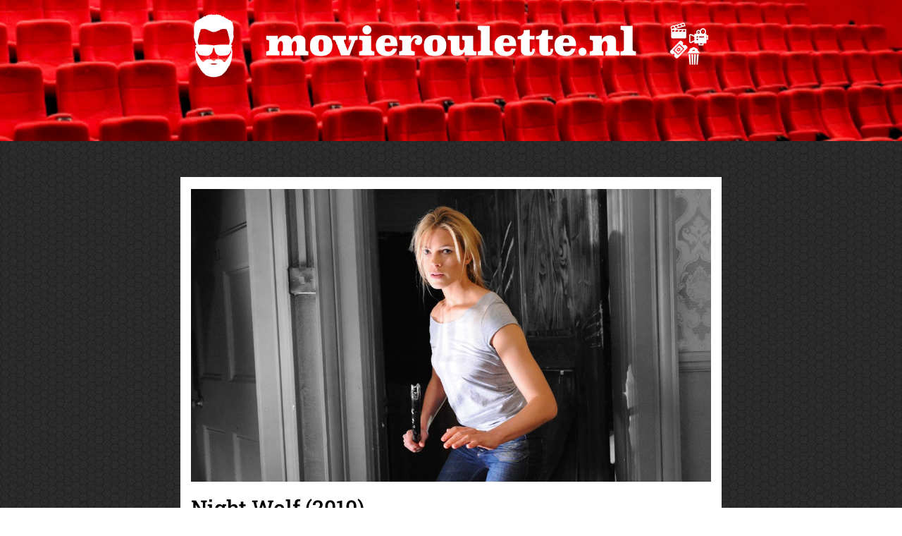

--- FILE ---
content_type: text/html; charset=utf-8
request_url: https://www.google.com/recaptcha/api2/aframe
body_size: 268
content:
<!DOCTYPE HTML><html><head><meta http-equiv="content-type" content="text/html; charset=UTF-8"></head><body><script nonce="BLRGKduMChzV2rbx9pFPSw">/** Anti-fraud and anti-abuse applications only. See google.com/recaptcha */ try{var clients={'sodar':'https://pagead2.googlesyndication.com/pagead/sodar?'};window.addEventListener("message",function(a){try{if(a.source===window.parent){var b=JSON.parse(a.data);var c=clients[b['id']];if(c){var d=document.createElement('img');d.src=c+b['params']+'&rc='+(localStorage.getItem("rc::a")?sessionStorage.getItem("rc::b"):"");window.document.body.appendChild(d);sessionStorage.setItem("rc::e",parseInt(sessionStorage.getItem("rc::e")||0)+1);localStorage.setItem("rc::h",'1769906749853');}}}catch(b){}});window.parent.postMessage("_grecaptcha_ready", "*");}catch(b){}</script></body></html>

--- FILE ---
content_type: text/css
request_url: https://www.movieroulette.nl/wp-content/et-cache/9100/et-core-unified-tb-0-tb-629-tb-0-deferred-9100.min.css?ver=1768679620
body_size: 385
content:
div.et_pb_section.et_pb_section_3_tb_body,div.et_pb_section.et_pb_section_2_tb_body{background-size:initial;background-repeat:repeat;background-image:url(https://www.movieroulette.nl/wp-content/uploads/2020/05/dark-honeycomb.png),linear-gradient(180deg,#242424 0%,#000000 100%)!important}.et_pb_section_3_tb_body,.et_pb_section_2_tb_body{border-top-color:#000000;min-height:487px}.et_pb_section_2_tb_body.et_pb_section{margin-top:-100px}.et_pb_section_3_tb_body.et_pb_section{margin-top:-100px;background-color:#000000!important}.et_pb_row_1_tb_body.et_pb_row{padding-bottom:3px!important;margin-top:-39px!important;margin-right:auto!important;margin-bottom:-27px!important;margin-left:auto!important;padding-bottom:3px}.et_pb_search_0_tb_body form input.et_pb_s,.et_pb_search_0_tb_body form input.et_pb_s::placeholder{text-align:left;text-align:left;text-align:left;text-align:left}.et_pb_search_0_tb_body form input.et_pb_s::-ms-input-placeholder{text-align:left;text-align:left;text-align:left;text-align:left}.et_pb_search_0_tb_body form input.et_pb_s::-webkit-input-placeholder{text-align:left;text-align:left;text-align:left;text-align:left;color:#000000!important}.et_pb_search_0_tb_body form input.et_pb_s::-moz-placeholder{text-align:left;color:#000000!important}.et_pb_search_0_tb_body form input.et_pb_s::-moz-placeholder::-ms-input-placeholder{text-align:left}.et_pb_search_0_tb_body form input.et_pb_s::-moz-placeholder::-moz-placeholder{text-align:left}.et_pb_search_0_tb_body form input.et_pb_s::-moz-placeholder::-webkit-input-placeholder{text-align:left}.et_pb_search_0_tb_body{overflow-x:hidden;overflow-y:hidden}.et_pb_search_0_tb_body input.et_pb_s{padding-top:0.715em!important;padding-right:0.715em!important;padding-bottom:0.715em!important;padding-left:0.715em!important;border-color:#ffffff!important;height:auto;min-height:0}.et_pb_search_0_tb_body form input.et_pb_s{background-color:rgba(255,255,255,0.8);color:#000000}.et_pb_search_0_tb_body form input.et_pb_s:focus{background-color:#ffffff;color:#000000}.et_pb_search_0_tb_body input.et_pb_searchsubmit{background-color:#ffffff!important;border-color:#ffffff!important}.et_pb_search_0_tb_body form input.et_pb_s:-ms-input-placeholder{color:#000000!important}@media only screen and (max-width:980px){.et_pb_section_2_tb_body,.et_pb_section_3_tb_body{border-top-color:#000000}}@media only screen and (max-width:767px){.et_pb_section_2_tb_body,.et_pb_section_3_tb_body{border-top-color:#000000}.et_pb_search_0_tb_body form input.et_pb_s,.et_pb_search_0_tb_body form input.et_pb_s::placeholder{text-align:left;text-align:left;text-align:left;text-align:left}.et_pb_search_0_tb_body form input.et_pb_s::-webkit-input-placeholder{text-align:left;text-align:left;text-align:left;text-align:left}.et_pb_search_0_tb_body form input.et_pb_s::-ms-input-placeholder{text-align:left;text-align:left;text-align:left;text-align:left}.et_pb_search_0_tb_body form input.et_pb_s::-moz-placeholder{text-align:left}.et_pb_search_0_tb_body form input.et_pb_s::-moz-placeholder::-webkit-input-placeholder{text-align:left}.et_pb_search_0_tb_body form input.et_pb_s::-moz-placeholder::-moz-placeholder{text-align:left}.et_pb_search_0_tb_body form input.et_pb_s::-moz-placeholder::-ms-input-placeholder{text-align:left}}